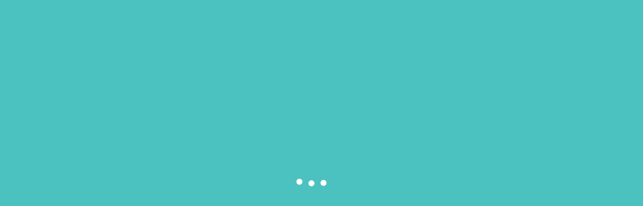

--- FILE ---
content_type: text/html; charset=UTF-8
request_url: https://sgtbkhalsajbp.org/arts-department-i-year-syllabus/
body_size: 16782
content:
<!DOCTYPE html><html lang="en-US"><head><script data-no-optimize="1">var litespeed_docref=sessionStorage.getItem("litespeed_docref");litespeed_docref&&(Object.defineProperty(document,"referrer",{get:function(){return litespeed_docref}}),sessionStorage.removeItem("litespeed_docref"));</script> <meta charset="UTF-8"><link data-optimized="2" rel="stylesheet" href="https://sgtbkhalsajbp.org/wp-content/litespeed/css/39931b9feb464ccf83895c1a8fa083da.css?ver=f56cc" /><meta name="viewport" content="width=device-width, initial-scale=1"><link rel="profile" href="http://gmpg.org/xfn/11"><link rel="pingback" href="https://sgtbkhalsajbp.org/xmlrpc.php"><title>Arts Department I Year Syllabus &#8211; Sri Guru Tegh Bahadur Khalsa College, Jabalpur</title><meta name='robots' content='max-image-preview:large' /><link rel="alternate" type="application/rss+xml" title="Sri Guru Tegh Bahadur Khalsa College, Jabalpur &raquo; Feed" href="https://sgtbkhalsajbp.org/feed/" /><link rel="alternate" type="application/rss+xml" title="Sri Guru Tegh Bahadur Khalsa College, Jabalpur &raquo; Comments Feed" href="https://sgtbkhalsajbp.org/comments/feed/" /><link rel="alternate" title="oEmbed (JSON)" type="application/json+oembed" href="https://sgtbkhalsajbp.org/wp-json/oembed/1.0/embed?url=https%3A%2F%2Fsgtbkhalsajbp.org%2Farts-department-i-year-syllabus%2F" /><link rel="alternate" title="oEmbed (XML)" type="text/xml+oembed" href="https://sgtbkhalsajbp.org/wp-json/oembed/1.0/embed?url=https%3A%2F%2Fsgtbkhalsajbp.org%2Farts-department-i-year-syllabus%2F&#038;format=xml" /><style id='wp-img-auto-sizes-contain-inline-css' type='text/css'>img:is([sizes=auto i],[sizes^="auto," i]){contain-intrinsic-size:3000px 1500px}
/*# sourceURL=wp-img-auto-sizes-contain-inline-css */</style><style id='wp-block-table-inline-css' type='text/css'>.wp-block-table{overflow-x:auto}.wp-block-table table{border-collapse:collapse;width:100%}.wp-block-table thead{border-bottom:3px solid}.wp-block-table tfoot{border-top:3px solid}.wp-block-table td,.wp-block-table th{border:1px solid;padding:.5em}.wp-block-table .has-fixed-layout{table-layout:fixed;width:100%}.wp-block-table .has-fixed-layout td,.wp-block-table .has-fixed-layout th{word-break:break-word}.wp-block-table.aligncenter,.wp-block-table.alignleft,.wp-block-table.alignright{display:table;width:auto}.wp-block-table.aligncenter td,.wp-block-table.aligncenter th,.wp-block-table.alignleft td,.wp-block-table.alignleft th,.wp-block-table.alignright td,.wp-block-table.alignright th{word-break:break-word}.wp-block-table .has-subtle-light-gray-background-color{background-color:#f3f4f5}.wp-block-table .has-subtle-pale-green-background-color{background-color:#e9fbe5}.wp-block-table .has-subtle-pale-blue-background-color{background-color:#e7f5fe}.wp-block-table .has-subtle-pale-pink-background-color{background-color:#fcf0ef}.wp-block-table.is-style-stripes{background-color:initial;border-collapse:inherit;border-spacing:0}.wp-block-table.is-style-stripes tbody tr:nth-child(odd){background-color:#f0f0f0}.wp-block-table.is-style-stripes.has-subtle-light-gray-background-color tbody tr:nth-child(odd){background-color:#f3f4f5}.wp-block-table.is-style-stripes.has-subtle-pale-green-background-color tbody tr:nth-child(odd){background-color:#e9fbe5}.wp-block-table.is-style-stripes.has-subtle-pale-blue-background-color tbody tr:nth-child(odd){background-color:#e7f5fe}.wp-block-table.is-style-stripes.has-subtle-pale-pink-background-color tbody tr:nth-child(odd){background-color:#fcf0ef}.wp-block-table.is-style-stripes td,.wp-block-table.is-style-stripes th{border-color:#0000}.wp-block-table.is-style-stripes{border-bottom:1px solid #f0f0f0}.wp-block-table .has-border-color td,.wp-block-table .has-border-color th,.wp-block-table .has-border-color tr,.wp-block-table .has-border-color>*{border-color:inherit}.wp-block-table table[style*=border-top-color] tr:first-child,.wp-block-table table[style*=border-top-color] tr:first-child td,.wp-block-table table[style*=border-top-color] tr:first-child th,.wp-block-table table[style*=border-top-color]>*,.wp-block-table table[style*=border-top-color]>* td,.wp-block-table table[style*=border-top-color]>* th{border-top-color:inherit}.wp-block-table table[style*=border-top-color] tr:not(:first-child){border-top-color:initial}.wp-block-table table[style*=border-right-color] td:last-child,.wp-block-table table[style*=border-right-color] th,.wp-block-table table[style*=border-right-color] tr,.wp-block-table table[style*=border-right-color]>*{border-right-color:inherit}.wp-block-table table[style*=border-bottom-color] tr:last-child,.wp-block-table table[style*=border-bottom-color] tr:last-child td,.wp-block-table table[style*=border-bottom-color] tr:last-child th,.wp-block-table table[style*=border-bottom-color]>*,.wp-block-table table[style*=border-bottom-color]>* td,.wp-block-table table[style*=border-bottom-color]>* th{border-bottom-color:inherit}.wp-block-table table[style*=border-bottom-color] tr:not(:last-child){border-bottom-color:initial}.wp-block-table table[style*=border-left-color] td:first-child,.wp-block-table table[style*=border-left-color] th,.wp-block-table table[style*=border-left-color] tr,.wp-block-table table[style*=border-left-color]>*{border-left-color:inherit}.wp-block-table table[style*=border-style] td,.wp-block-table table[style*=border-style] th,.wp-block-table table[style*=border-style] tr,.wp-block-table table[style*=border-style]>*{border-style:inherit}.wp-block-table table[style*=border-width] td,.wp-block-table table[style*=border-width] th,.wp-block-table table[style*=border-width] tr,.wp-block-table table[style*=border-width]>*{border-style:inherit;border-width:inherit}
/*# sourceURL=https://sgtbkhalsajbp.org/wp-includes/blocks/table/style.min.css */</style><style id='global-styles-inline-css' type='text/css'>:root{--wp--preset--aspect-ratio--square: 1;--wp--preset--aspect-ratio--4-3: 4/3;--wp--preset--aspect-ratio--3-4: 3/4;--wp--preset--aspect-ratio--3-2: 3/2;--wp--preset--aspect-ratio--2-3: 2/3;--wp--preset--aspect-ratio--16-9: 16/9;--wp--preset--aspect-ratio--9-16: 9/16;--wp--preset--color--black: #000000;--wp--preset--color--cyan-bluish-gray: #abb8c3;--wp--preset--color--white: #ffffff;--wp--preset--color--pale-pink: #f78da7;--wp--preset--color--vivid-red: #cf2e2e;--wp--preset--color--luminous-vivid-orange: #ff6900;--wp--preset--color--luminous-vivid-amber: #fcb900;--wp--preset--color--light-green-cyan: #7bdcb5;--wp--preset--color--vivid-green-cyan: #00d084;--wp--preset--color--pale-cyan-blue: #8ed1fc;--wp--preset--color--vivid-cyan-blue: #0693e3;--wp--preset--color--vivid-purple: #9b51e0;--wp--preset--gradient--vivid-cyan-blue-to-vivid-purple: linear-gradient(135deg,rgb(6,147,227) 0%,rgb(155,81,224) 100%);--wp--preset--gradient--light-green-cyan-to-vivid-green-cyan: linear-gradient(135deg,rgb(122,220,180) 0%,rgb(0,208,130) 100%);--wp--preset--gradient--luminous-vivid-amber-to-luminous-vivid-orange: linear-gradient(135deg,rgb(252,185,0) 0%,rgb(255,105,0) 100%);--wp--preset--gradient--luminous-vivid-orange-to-vivid-red: linear-gradient(135deg,rgb(255,105,0) 0%,rgb(207,46,46) 100%);--wp--preset--gradient--very-light-gray-to-cyan-bluish-gray: linear-gradient(135deg,rgb(238,238,238) 0%,rgb(169,184,195) 100%);--wp--preset--gradient--cool-to-warm-spectrum: linear-gradient(135deg,rgb(74,234,220) 0%,rgb(151,120,209) 20%,rgb(207,42,186) 40%,rgb(238,44,130) 60%,rgb(251,105,98) 80%,rgb(254,248,76) 100%);--wp--preset--gradient--blush-light-purple: linear-gradient(135deg,rgb(255,206,236) 0%,rgb(152,150,240) 100%);--wp--preset--gradient--blush-bordeaux: linear-gradient(135deg,rgb(254,205,165) 0%,rgb(254,45,45) 50%,rgb(107,0,62) 100%);--wp--preset--gradient--luminous-dusk: linear-gradient(135deg,rgb(255,203,112) 0%,rgb(199,81,192) 50%,rgb(65,88,208) 100%);--wp--preset--gradient--pale-ocean: linear-gradient(135deg,rgb(255,245,203) 0%,rgb(182,227,212) 50%,rgb(51,167,181) 100%);--wp--preset--gradient--electric-grass: linear-gradient(135deg,rgb(202,248,128) 0%,rgb(113,206,126) 100%);--wp--preset--gradient--midnight: linear-gradient(135deg,rgb(2,3,129) 0%,rgb(40,116,252) 100%);--wp--preset--font-size--small: 13px;--wp--preset--font-size--medium: 20px;--wp--preset--font-size--large: 36px;--wp--preset--font-size--x-large: 42px;--wp--preset--spacing--20: 0.44rem;--wp--preset--spacing--30: 0.67rem;--wp--preset--spacing--40: 1rem;--wp--preset--spacing--50: 1.5rem;--wp--preset--spacing--60: 2.25rem;--wp--preset--spacing--70: 3.38rem;--wp--preset--spacing--80: 5.06rem;--wp--preset--shadow--natural: 6px 6px 9px rgba(0, 0, 0, 0.2);--wp--preset--shadow--deep: 12px 12px 50px rgba(0, 0, 0, 0.4);--wp--preset--shadow--sharp: 6px 6px 0px rgba(0, 0, 0, 0.2);--wp--preset--shadow--outlined: 6px 6px 0px -3px rgb(255, 255, 255), 6px 6px rgb(0, 0, 0);--wp--preset--shadow--crisp: 6px 6px 0px rgb(0, 0, 0);}:where(.is-layout-flex){gap: 0.5em;}:where(.is-layout-grid){gap: 0.5em;}body .is-layout-flex{display: flex;}.is-layout-flex{flex-wrap: wrap;align-items: center;}.is-layout-flex > :is(*, div){margin: 0;}body .is-layout-grid{display: grid;}.is-layout-grid > :is(*, div){margin: 0;}:where(.wp-block-columns.is-layout-flex){gap: 2em;}:where(.wp-block-columns.is-layout-grid){gap: 2em;}:where(.wp-block-post-template.is-layout-flex){gap: 1.25em;}:where(.wp-block-post-template.is-layout-grid){gap: 1.25em;}.has-black-color{color: var(--wp--preset--color--black) !important;}.has-cyan-bluish-gray-color{color: var(--wp--preset--color--cyan-bluish-gray) !important;}.has-white-color{color: var(--wp--preset--color--white) !important;}.has-pale-pink-color{color: var(--wp--preset--color--pale-pink) !important;}.has-vivid-red-color{color: var(--wp--preset--color--vivid-red) !important;}.has-luminous-vivid-orange-color{color: var(--wp--preset--color--luminous-vivid-orange) !important;}.has-luminous-vivid-amber-color{color: var(--wp--preset--color--luminous-vivid-amber) !important;}.has-light-green-cyan-color{color: var(--wp--preset--color--light-green-cyan) !important;}.has-vivid-green-cyan-color{color: var(--wp--preset--color--vivid-green-cyan) !important;}.has-pale-cyan-blue-color{color: var(--wp--preset--color--pale-cyan-blue) !important;}.has-vivid-cyan-blue-color{color: var(--wp--preset--color--vivid-cyan-blue) !important;}.has-vivid-purple-color{color: var(--wp--preset--color--vivid-purple) !important;}.has-black-background-color{background-color: var(--wp--preset--color--black) !important;}.has-cyan-bluish-gray-background-color{background-color: var(--wp--preset--color--cyan-bluish-gray) !important;}.has-white-background-color{background-color: var(--wp--preset--color--white) !important;}.has-pale-pink-background-color{background-color: var(--wp--preset--color--pale-pink) !important;}.has-vivid-red-background-color{background-color: var(--wp--preset--color--vivid-red) !important;}.has-luminous-vivid-orange-background-color{background-color: var(--wp--preset--color--luminous-vivid-orange) !important;}.has-luminous-vivid-amber-background-color{background-color: var(--wp--preset--color--luminous-vivid-amber) !important;}.has-light-green-cyan-background-color{background-color: var(--wp--preset--color--light-green-cyan) !important;}.has-vivid-green-cyan-background-color{background-color: var(--wp--preset--color--vivid-green-cyan) !important;}.has-pale-cyan-blue-background-color{background-color: var(--wp--preset--color--pale-cyan-blue) !important;}.has-vivid-cyan-blue-background-color{background-color: var(--wp--preset--color--vivid-cyan-blue) !important;}.has-vivid-purple-background-color{background-color: var(--wp--preset--color--vivid-purple) !important;}.has-black-border-color{border-color: var(--wp--preset--color--black) !important;}.has-cyan-bluish-gray-border-color{border-color: var(--wp--preset--color--cyan-bluish-gray) !important;}.has-white-border-color{border-color: var(--wp--preset--color--white) !important;}.has-pale-pink-border-color{border-color: var(--wp--preset--color--pale-pink) !important;}.has-vivid-red-border-color{border-color: var(--wp--preset--color--vivid-red) !important;}.has-luminous-vivid-orange-border-color{border-color: var(--wp--preset--color--luminous-vivid-orange) !important;}.has-luminous-vivid-amber-border-color{border-color: var(--wp--preset--color--luminous-vivid-amber) !important;}.has-light-green-cyan-border-color{border-color: var(--wp--preset--color--light-green-cyan) !important;}.has-vivid-green-cyan-border-color{border-color: var(--wp--preset--color--vivid-green-cyan) !important;}.has-pale-cyan-blue-border-color{border-color: var(--wp--preset--color--pale-cyan-blue) !important;}.has-vivid-cyan-blue-border-color{border-color: var(--wp--preset--color--vivid-cyan-blue) !important;}.has-vivid-purple-border-color{border-color: var(--wp--preset--color--vivid-purple) !important;}.has-vivid-cyan-blue-to-vivid-purple-gradient-background{background: var(--wp--preset--gradient--vivid-cyan-blue-to-vivid-purple) !important;}.has-light-green-cyan-to-vivid-green-cyan-gradient-background{background: var(--wp--preset--gradient--light-green-cyan-to-vivid-green-cyan) !important;}.has-luminous-vivid-amber-to-luminous-vivid-orange-gradient-background{background: var(--wp--preset--gradient--luminous-vivid-amber-to-luminous-vivid-orange) !important;}.has-luminous-vivid-orange-to-vivid-red-gradient-background{background: var(--wp--preset--gradient--luminous-vivid-orange-to-vivid-red) !important;}.has-very-light-gray-to-cyan-bluish-gray-gradient-background{background: var(--wp--preset--gradient--very-light-gray-to-cyan-bluish-gray) !important;}.has-cool-to-warm-spectrum-gradient-background{background: var(--wp--preset--gradient--cool-to-warm-spectrum) !important;}.has-blush-light-purple-gradient-background{background: var(--wp--preset--gradient--blush-light-purple) !important;}.has-blush-bordeaux-gradient-background{background: var(--wp--preset--gradient--blush-bordeaux) !important;}.has-luminous-dusk-gradient-background{background: var(--wp--preset--gradient--luminous-dusk) !important;}.has-pale-ocean-gradient-background{background: var(--wp--preset--gradient--pale-ocean) !important;}.has-electric-grass-gradient-background{background: var(--wp--preset--gradient--electric-grass) !important;}.has-midnight-gradient-background{background: var(--wp--preset--gradient--midnight) !important;}.has-small-font-size{font-size: var(--wp--preset--font-size--small) !important;}.has-medium-font-size{font-size: var(--wp--preset--font-size--medium) !important;}.has-large-font-size{font-size: var(--wp--preset--font-size--large) !important;}.has-x-large-font-size{font-size: var(--wp--preset--font-size--x-large) !important;}
/*# sourceURL=global-styles-inline-css */</style><style id='classic-theme-styles-inline-css' type='text/css'>/*! This file is auto-generated */
.wp-block-button__link{color:#fff;background-color:#32373c;border-radius:9999px;box-shadow:none;text-decoration:none;padding:calc(.667em + 2px) calc(1.333em + 2px);font-size:1.125em}.wp-block-file__button{background:#32373c;color:#fff;text-decoration:none}
/*# sourceURL=/wp-includes/css/classic-themes.min.css */</style><style id='contact-form-7-inline-css' type='text/css'>.wpcf7 .wpcf7-recaptcha iframe {margin-bottom: 0;}.wpcf7 .wpcf7-recaptcha[data-align="center"] > div {margin: 0 auto;}.wpcf7 .wpcf7-recaptcha[data-align="right"] > div {margin: 0 0 0 auto;}
/*# sourceURL=contact-form-7-inline-css */</style><style id='pk-front-inline-css' type='text/css'>.pk-single-cont{padding-top: 10px;padding-bottom: 10px;background-color: #ffffff;}.pk-pagination{ background-color: #ffffff; }
/*# sourceURL=pk-front-inline-css */</style><style id='seosight-theme-style-inline-css' type='text/css'>header .navigation-menu li a{color:#f7f2ff;} html:root {--header-font-color: #f7f2ff;} logo, .logo{color:#eeee22;} body, .body{color:#7b7b7b;} h1, .h1{color:#2f2c2c;} h2, .h2{color:#2f2c2c;} h3, .h3{color:#2f2c2c;} h4, .h4{color:#2f2c2c;} h5, .h5{color:#2f2c2c;} h6, .h6{color:#2f2c2c;} 
/*# sourceURL=seosight-theme-style-inline-css */</style><style id='seosight-theme-blocks-inline-css' type='text/css'>#hellopreloader {display: block;position: fixed;z-index: 99999;top: 0;left: 0;width: 100%;height: 100%;min-width: 100%;background: url(https://sgtbkhalsajbp.org/wp-content/themes/seosight_ok/svg/preloader.svg) center center no-repeat;  background-color: #4cc2c0;  background-size:100px;  opacity: 1;}.elementor-section:not(.elementor-inner-section) , .kc_row:not(.kc_row_inner) , .medium-padding120 {padding: 80px 0 80px;}#site-header, #site-header .navigation-megamenu, #site-header li:not(.mega-menu-col)>.navigation-dropdown, #site-header .navigation-body{background-color:#070056;} #stunning-header{background-color:#3e4d50;}
/*# sourceURL=seosight-theme-blocks-inline-css */</style><script type="litespeed/javascript" data-src="https://sgtbkhalsajbp.org/wp-includes/js/jquery/jquery.min.js" id="jquery-core-js"></script> <script id="hashbar-frontend-js-extra" type="litespeed/javascript">var hashbar_localize={"dont_show_bar_after_close":"","notification_display_time":"400","bar_keep_closed":""}</script> <script id="crumina-reaction-scripts-js-extra" type="litespeed/javascript">var crumina_reaction={"ajax":"https://sgtbkhalsajbp.org/wp-admin/admin-ajax.php"}</script> <script id="wps-js-extra" type="litespeed/javascript">var wpspagevisit={"ajaxurl":"https://sgtbkhalsajbp.org/wp-admin/admin-ajax.php","ajax_nonce":"af87b2ffd5"}</script> <link rel="https://api.w.org/" href="https://sgtbkhalsajbp.org/wp-json/" /><link rel="alternate" title="JSON" type="application/json" href="https://sgtbkhalsajbp.org/wp-json/wp/v2/pages/4116" /><link rel="EditURI" type="application/rsd+xml" title="RSD" href="https://sgtbkhalsajbp.org/xmlrpc.php?rsd" /><meta name="generator" content="WordPress 6.9" /><link rel="canonical" href="https://sgtbkhalsajbp.org/arts-department-i-year-syllabus/" /><link rel='shortlink' href='https://sgtbkhalsajbp.org/?p=4116' /> <script type="litespeed/javascript">var kc_script_data={ajax_url:"https://sgtbkhalsajbp.org/wp-admin/admin-ajax.php"}</script><style id="mystickymenu" type="text/css">#mysticky-nav { width:100%; position: static; }#mysticky-nav.wrapfixed { position:fixed; left: 0px; margin-top:0px;  z-index: 99990; -webkit-transition: 0.3s; -moz-transition: 0.3s; -o-transition: 0.3s; transition: 0.3s; -ms-filter:"progid:DXImageTransform.Microsoft.Alpha(Opacity=90)"; filter: alpha(opacity=90); opacity:0.9; background-color: #f7f5e7;}#mysticky-nav.wrapfixed .myfixed{ background-color: #f7f5e7; position: relative;top: auto;left: auto;right: auto;}#mysticky-nav .myfixed { margin:0 auto; float:none; border:0px; background:none; max-width:100%; }</style><style type="text/css"></style> <script id='pixel-script-poptin' type="litespeed/javascript" data-src='https://cdn.popt.in/pixel.js?id=41d4a83026113'='true'></script> <meta name="generator" content="Elementor 3.15.1; features: e_dom_optimization, e_optimized_assets_loading, additional_custom_breakpoints; settings: css_print_method-external, google_font-enabled, font_display-auto"><style type="text/css" id="custom-background-css">body { background-color: #fff; }
		body .content-wrapper { background-color: #fff; }</style><link rel="icon" href="https://sgtbkhalsajbp.org/wp-content/uploads/2023/02/cropped-SGTB-Khalsa-32x32.jpeg" sizes="32x32" /><link rel="icon" href="https://sgtbkhalsajbp.org/wp-content/uploads/2023/02/cropped-SGTB-Khalsa-192x192.jpeg" sizes="192x192" /><link rel="apple-touch-icon" href="https://sgtbkhalsajbp.org/wp-content/uploads/2023/02/cropped-SGTB-Khalsa-180x180.jpeg" /><meta name="msapplication-TileImage" content="https://sgtbkhalsajbp.org/wp-content/uploads/2023/02/cropped-SGTB-Khalsa-270x270.jpeg" /> <script type="text/javascript"></script><style type="text/css" id="kc-css-general">.kc-off-notice{display: inline-block !important;}.kc-container{max-width:1170px;}</style><style type="text/css" id="kc-css-render"></style></head><body class="wp-singular page-template-default page page-id-4116 wp-theme-seosight_ok kc-css-system group-blog footer-widgets singular crumina-grid elementor-default elementor-kit-1929"><div id="hellopreloader" ></div>
<a class="skip-link screen-reader-text" href="#primary">Skip to content</a><header class="header navigation navigation-justified header-top-bar sticky-top header-sticky-desktop" id="site-header"><div class="top-bar top-bar-dark"><div class="container"><div class="top-bar-content-wrapper"><div class="top-bar-contact"><div class="contact-item">
<a href="mailto:sgtbkhalsacollegeoffice@gmail.com">sgtbkhalsacollegeoffice@gmail.com</a></div><div class="contact-item">
0761-24 27251</div></div><div class="follow_us">
<span>Follow us:</span><div class="socials">
<a href="https://www.facebook.com/SGTBKCOLLEGE" target="_blank" class="social__item" rel="nofollow">
<img data-lazyloaded="1" src="[data-uri]" data-src="https://sgtbkhalsajbp.org/wp-content/themes/seosight_ok/svg/socials/facebook.svg" alt="Facebook">
</a>
<a href="https://www.instagram.com/sgtbkhalsajbp/" target="_blank" class="social__item" rel="nofollow">
<img data-lazyloaded="1" src="[data-uri]" data-src="https://sgtbkhalsajbp.org/wp-content/themes/seosight_ok/svg/socials/instagram.svg" alt="Instagram">
</a>
<a href="https://www.youtube.com/@sriguruteghbahadurkhalsaco3325/featured" target="_blank" class="social__item" rel="nofollow">
<img data-lazyloaded="1" src="[data-uri]" data-src="https://sgtbkhalsajbp.org/wp-content/themes/seosight_ok/svg/socials/youtube.svg" alt="Youtube">
</a></div></div>
<i class="top-bar-close">
<span></span>
<span></span>
</i></div></div></div><div class="container"><div class="navigation-header"><div class="navigation-logo"><div class="logo">
<a href="https://sgtbkhalsajbp.org" class="full-block-link" rel="home"></a><img data-lazyloaded="1" src="[data-uri]" data-src="https://sgtbkhalsajbp.org/wp-content/uploads/2023/03/SGTB-YELLO-BG-LOGO-7.jpg" alt="Sri Guru Tegh Bahadur Khalsa College, Jabalpur" width="250" height="70" style="" /></div></div><div id="top-bar-js" class="top-bar-link"><svg viewBox="0 0 330 330">
<path d="M165 0C74.019 0 0 74.02 0 165.001 0 255.982 74.019 330 165 330s165-74.018 165-164.999S255.981 0 165 0zm0 300c-74.44 0-135-60.56-135-134.999S90.56 30 165 30s135 60.562 135 135.001C300 239.44 239.439 300 165 300z"/>
<path d="M164.998 70c-11.026 0-19.996 8.976-19.996 20.009 0 11.023 8.97 19.991 19.996 19.991 11.026 0 19.996-8.968 19.996-19.991 0-11.033-8.97-20.009-19.996-20.009zM165 140c-8.284 0-15 6.716-15 15v90c0 8.284 6.716 15 15 15 8.284 0 15-6.716 15-15v-90c0-8.284-6.716-15-15-15z"/>
</svg></div><div class="navigation-button-toggler">
<i class="hamburger-icon"></i></div></div><div class="navigation-body"><div class="navigation-body-header"><div class="navigation-logo"><div class="logo">
<a href="https://sgtbkhalsajbp.org" class="full-block-link" rel="home"></a><img data-lazyloaded="1" src="[data-uri]" data-src="https://sgtbkhalsajbp.org/wp-content/uploads/2023/03/SGTB-YELLO-BG-LOGO-7.jpg" alt="Sri Guru Tegh Bahadur Khalsa College, Jabalpur" width="250" height="70" style="" /></div></div>
<span class="navigation-body-close-button">&#10005;</span></div><div class="navigation-body-section navigation-additional-menu"><ul id="primary-menu" class="navigation-menu"><li id="menu-item-3264" class="menu-item menu-item-type-post_type menu-item-object-page menu-item-home menu-item-3264 navigation-item"><a href="https://sgtbkhalsajbp.org/" class="navigation-link" >HOME</a></li><li id="menu-item-3265" class="menu-item menu-item-type-custom menu-item-object-custom menu-item-has-children menu-item-3265 navigation-item"><a href="#" class="navigation-link" >ABOUT US</a><ul class="navigation-dropdown"><li id="menu-item-3359" class="menu-item menu-item-type-custom menu-item-object-custom menu-item-3359 navigation-dropdown-item"><a href="https://sgtbkhalsajbp.org/about-college/" class="navigation-link" >ABOUT COLLEGE<i class="seoicon-right-arrow" ></i></a></li><li id="menu-item-3361" class="menu-item menu-item-type-custom menu-item-object-custom menu-item-3361 navigation-dropdown-item"><a href="https://sgtbkhalsajbp.org/college-infrastructure/" class="navigation-link" >COLLEGE INFRASTRUCTURE<i class="seoicon-right-arrow" ></i></a></li><li id="menu-item-3362" class="menu-item menu-item-type-custom menu-item-object-custom menu-item-3362 navigation-dropdown-item"><a href="https://sgtbkhalsajbp.org/college-library/" class="navigation-link" >COLLEGE LIBRARY<i class="seoicon-right-arrow" ></i></a></li><li id="menu-item-3363" class="menu-item menu-item-type-custom menu-item-object-custom menu-item-3363 navigation-dropdown-item"><a href="http://sgtbkhalsajbp.org/principal-message/" class="navigation-link" >PRINCIPAL DESK<i class="seoicon-right-arrow" ></i></a></li><li id="menu-item-3364" class="menu-item menu-item-type-custom menu-item-object-custom menu-item-3364 navigation-dropdown-item"><a href="#" class="navigation-link" >PILLARS OF STRENGTH<i class="seoicon-right-arrow" ></i></a></li><li id="menu-item-3365" class="menu-item menu-item-type-custom menu-item-object-custom menu-item-3365 navigation-dropdown-item"><a href="#" class="navigation-link" >ADMINISTRATION<i class="seoicon-right-arrow" ></i></a></li><li id="menu-item-3399" class="menu-item menu-item-type-custom menu-item-object-custom menu-item-3399 navigation-dropdown-item"><a href="https://sgtbkhalsajbp.org/wp-content/uploads/2025/06/Sri-Guru-Tegh-Bahadur-Khalsa-College-Prospectus-25-26.pdf" class="navigation-link" >COLLEGE PROSPECTUS<i class="seoicon-right-arrow" ></i></a></li><li id="menu-item-3366" class="menu-item menu-item-type-custom menu-item-object-custom menu-item-3366 navigation-dropdown-item"><a href="#" class="navigation-link" >IQAC<i class="seoicon-right-arrow" ></i></a></li><li id="menu-item-3367" class="menu-item menu-item-type-custom menu-item-object-custom menu-item-3367 navigation-dropdown-item"><a href="#" class="navigation-link" >PHOTO GALLERY<i class="seoicon-right-arrow" ></i></a></li><li id="menu-item-3368" class="menu-item menu-item-type-custom menu-item-object-custom menu-item-3368 navigation-dropdown-item"><a href="https://sgtbkhalsajbp.org/awards-and-achievements/" class="navigation-link" >AWARDS &#038; ACHIVEMENTS<i class="seoicon-right-arrow" ></i></a></li></ul></li><li id="menu-item-3266" class="menu-item menu-item-type-custom menu-item-object-custom menu-item-has-children menu-item-3266 navigation-item"><a href="#" class="navigation-link" >DEPARTMENTS</a><ul class="navigation-dropdown"><li id="menu-item-3360" class="menu-item menu-item-type-custom menu-item-object-custom menu-item-3360 navigation-dropdown-item"><a href="https://sgtbkhalsajbp.org/department-of-education/" class="navigation-link" >DEPARTMENT OF EDUCATION<i class="seoicon-right-arrow" ></i></a></li><li id="menu-item-3466" class="menu-item menu-item-type-custom menu-item-object-custom menu-item-has-children menu-item-3466 navigation-dropdown-item"><a href="#" class="navigation-link" >DEPARTMENT OF SCIENCE<i class="seoicon-right-arrow" ></i></a><ul class="navigation-dropdown"><li id="menu-item-4177" class="menu-item menu-item-type-custom menu-item-object-custom menu-item-4177 navigation-dropdown-item"><a href="https://sgtbkhalsajbp.org/department-of-bio-science/" class="navigation-link" >Bio-Science Department<i class="seoicon-right-arrow" ></i></a></li><li id="menu-item-4178" class="menu-item menu-item-type-custom menu-item-object-custom menu-item-4178 navigation-dropdown-item"><a href="#" class="navigation-link" >Mathematics Department<i class="seoicon-right-arrow" ></i></a></li></ul></li><li id="menu-item-3398" class="menu-item menu-item-type-custom menu-item-object-custom menu-item-3398 navigation-dropdown-item"><a href="https://sgtbkhalsajbp.org/computer-application/" class="navigation-link" >DEPARTMENT OF COMPUTER APPLICATION<i class="seoicon-right-arrow" ></i></a></li><li id="menu-item-3467" class="menu-item menu-item-type-custom menu-item-object-custom menu-item-3467 navigation-dropdown-item"><a href="https://sgtbkhalsajbp.org/department-of-commerce/" class="navigation-link" >DEPARTMENT OF COMMERCE<i class="seoicon-right-arrow" ></i></a></li><li id="menu-item-3468" class="menu-item menu-item-type-custom menu-item-object-custom menu-item-3468 navigation-dropdown-item"><a href="https://sgtbkhalsajbp.org/?page_id=5210" class="navigation-link" >DEPARTMENT OF LAW<i class="seoicon-right-arrow" ></i></a></li><li id="menu-item-3469" class="menu-item menu-item-type-custom menu-item-object-custom menu-item-3469 navigation-dropdown-item"><a href="#" class="navigation-link" >DEPARTMENTS OF ARTS<i class="seoicon-right-arrow" ></i></a></li><li id="menu-item-3470" class="menu-item menu-item-type-custom menu-item-object-custom menu-item-has-children menu-item-3470 navigation-dropdown-item"><a href="#" class="navigation-link" >DEPARTMENT OF MANAGEMENT<i class="seoicon-right-arrow" ></i></a><ul class="navigation-dropdown"><li id="menu-item-5692" class="menu-item menu-item-type-custom menu-item-object-custom menu-item-5692 navigation-dropdown-item"><a href="#" class="navigation-link" >BACHELOR OF BUSINESS ADMINISTRATION (BBA)<i class="seoicon-right-arrow" ></i></a></li><li id="menu-item-5693" class="menu-item menu-item-type-custom menu-item-object-custom menu-item-5693 navigation-dropdown-item"><a href="https://sgtbkhalsajbp.org/master-of-business-administration/" class="navigation-link" >MASTER OF BUSINESS ADMINISTRATION (MBA)<i class="seoicon-right-arrow" ></i></a></li></ul></li></ul></li><li id="menu-item-3267" class="menu-item menu-item-type-custom menu-item-object-custom menu-item-has-children menu-item-3267 navigation-item"><a href="#" class="navigation-link" >ADMISSION</a><ul class="navigation-dropdown"><li id="menu-item-3473" class="menu-item menu-item-type-custom menu-item-object-custom menu-item-3473 navigation-dropdown-item"><a href="https://sgtbkhalsajbp.org/admission_enquiry_form/" class="navigation-link" >ONLINE ADMISSION<i class="seoicon-right-arrow" ></i></a></li><li id="menu-item-3474" class="menu-item menu-item-type-custom menu-item-object-custom menu-item-3474 navigation-dropdown-item"><a href="#" class="navigation-link" >COURSES AVAILABLE<i class="seoicon-right-arrow" ></i></a></li><li id="menu-item-3475" class="menu-item menu-item-type-custom menu-item-object-custom menu-item-3475 navigation-dropdown-item"><a href="#" class="navigation-link" >ADMISSION COUNSELLOR<i class="seoicon-right-arrow" ></i></a></li><li id="menu-item-3476" class="menu-item menu-item-type-custom menu-item-object-custom menu-item-3476 navigation-dropdown-item"><a href="#" class="navigation-link" >FEE STRUCTURE<i class="seoicon-right-arrow" ></i></a></li><li id="menu-item-3477" class="menu-item menu-item-type-custom menu-item-object-custom menu-item-3477 navigation-dropdown-item"><a href="https://sgtbkhalsajbp.org/wp-content/uploads/2025/06/Sri-Guru-Tegh-Bahadur-Khalsa-College-Prospectus-25-26.pdf" class="navigation-link" >COLLEGE PROSPECTUS<i class="seoicon-right-arrow" ></i></a></li></ul></li><li id="menu-item-3268" class="menu-item menu-item-type-custom menu-item-object-custom menu-item-has-children menu-item-3268 navigation-item"><a href="#" class="navigation-link" >CO-CURRICULAR</a><ul class="navigation-dropdown"><li id="menu-item-3478" class="menu-item menu-item-type-custom menu-item-object-custom menu-item-3478 navigation-dropdown-item"><a href="#" class="navigation-link" >NSS<i class="seoicon-right-arrow" ></i></a></li><li id="menu-item-3479" class="menu-item menu-item-type-custom menu-item-object-custom menu-item-3479 navigation-dropdown-item"><a href="#" class="navigation-link" >NCC<i class="seoicon-right-arrow" ></i></a></li><li id="menu-item-3480" class="menu-item menu-item-type-custom menu-item-object-custom menu-item-3480 navigation-dropdown-item"><a href="https://sgtbkhalsajbp.org/national-sports-day-chess-competition/" class="navigation-link" >SPORTS<i class="seoicon-right-arrow" ></i></a></li><li id="menu-item-3481" class="menu-item menu-item-type-custom menu-item-object-custom menu-item-3481 navigation-dropdown-item"><a href="#" class="navigation-link" >MUSIC<i class="seoicon-right-arrow" ></i></a></li><li id="menu-item-3482" class="menu-item menu-item-type-custom menu-item-object-custom menu-item-3482 navigation-dropdown-item"><a href="#" class="navigation-link" >SOCIAL ACTIVITIES<i class="seoicon-right-arrow" ></i></a></li><li id="menu-item-3484" class="menu-item menu-item-type-custom menu-item-object-custom menu-item-3484 navigation-dropdown-item"><a href="https://sgtbkhalsajbp.org/media-coverage/" class="navigation-link" >MEDIA COVERAGE<i class="seoicon-right-arrow" ></i></a></li></ul></li><li id="menu-item-3269" class="menu-item menu-item-type-custom menu-item-object-custom menu-item-has-children menu-item-3269 navigation-item"><a href="#" class="navigation-link" >STUDENT CORNER</a><ul class="navigation-dropdown"><li id="menu-item-3400" class="menu-item menu-item-type-custom menu-item-object-custom menu-item-3400 navigation-dropdown-item"><a href="https://sgtbkhalsajbp.org/?page_id=1849&amp;preview=true" class="navigation-link" >SYLLABUS<i class="seoicon-right-arrow" ></i></a></li><li id="menu-item-3840" class="menu-item menu-item-type-custom menu-item-object-custom menu-item-3840 navigation-dropdown-item"><a href="#" class="navigation-link" >TIME TABLE<i class="seoicon-right-arrow" ></i></a></li><li id="menu-item-3471" class="menu-item menu-item-type-custom menu-item-object-custom menu-item-3471 navigation-dropdown-item"><a href="#" class="navigation-link" >OLD QUESTION PAPER<i class="seoicon-right-arrow" ></i></a></li><li id="menu-item-3472" class="menu-item menu-item-type-custom menu-item-object-custom menu-item-3472 navigation-dropdown-item"><a href="#" class="navigation-link" >SCHOLARSHIP<i class="seoicon-right-arrow" ></i></a></li><li id="menu-item-6217" class="menu-item menu-item-type-custom menu-item-object-custom menu-item-6217 navigation-dropdown-item"><a href="https://sgtbkhalsajbp.org/grievance_form/" class="navigation-link" >GRIEVANCE &#038; FEEDBACK<i class="seoicon-right-arrow" ></i></a></li></ul></li></ul></div></div></div></header><div class="top-bar top-bar-dark"><div class="container"><div class="top-bar-content-wrapper"><div class="top-bar-contact"><div class="contact-item">
<a href="mailto:sgtbkhalsacollegeoffice@gmail.com">sgtbkhalsacollegeoffice@gmail.com</a></div><div class="contact-item">
0761-24 27251</div></div><div class="follow_us">
<span>Follow us:</span><div class="socials">
<a href="https://www.facebook.com/SGTBKCOLLEGE" target="_blank" class="social__item" rel="nofollow">
<img data-lazyloaded="1" src="[data-uri]" data-src="https://sgtbkhalsajbp.org/wp-content/themes/seosight_ok/svg/socials/facebook.svg" alt="Facebook">
</a>
<a href="https://www.instagram.com/sgtbkhalsajbp/" target="_blank" class="social__item" rel="nofollow">
<img data-lazyloaded="1" src="[data-uri]" data-src="https://sgtbkhalsajbp.org/wp-content/themes/seosight_ok/svg/socials/instagram.svg" alt="Instagram">
</a>
<a href="https://www.youtube.com/@sriguruteghbahadurkhalsaco3325/featured" target="_blank" class="social__item" rel="nofollow">
<img data-lazyloaded="1" src="[data-uri]" data-src="https://sgtbkhalsajbp.org/wp-content/themes/seosight_ok/svg/socials/youtube.svg" alt="Youtube">
</a></div></div>
<i class="top-bar-close">
<span></span>
<span></span>
</i></div></div></div><div class="content-wrapper"><div id="stunning-header" class="stunning-header stunning-header-bg-gray stunning-header-custom"><div class="stunning-header-content"><h1 class="stunning-header-title h1">Arts Department I Year Syllabus</h1><ul class="breadcrumbs" itemscope itemtype="http://schema.org/BreadcrumbList"><li class="breadcrumbs-item first-item" itemprop="itemListElement" itemscope
itemtype="http://schema.org/ListItem">
<a href="https://sgtbkhalsajbp.org/" itemprop="item"><span
itemprop="name">Homepage</span></a><meta itemprop="position" content="0"/></li><li class="breadcrumbs-item active" itemprop="itemListElement" itemscope
itemtype="http://schema.org/ListItem">
<span class="breadcrumbs-separator"><i class="seoicon-right-arrow"></i></span>                    <a href="https://sgtbkhalsajbp.org/arts-department-i-year-syllabus/" itemprop="item"><meta itemprop="position" content="1"/><span itemprop="name" content="Arts Department I Year Syllabus"></span></a>
<span class="breadcrumb-item-name">Arts Department I Year Syllabus</span></li></ul></div></div><div id="primary" class="container"><div class="row section-padding"><div class="col-lg-12 col-md-12 col-sm-12"><main id="main" class="site-main content-main-full" ><div id="page-4116"><div class="entry-content-no-builder"><figure class="wp-block-table is-style-stripes"><table class="has-black-color has-white-background-color has-text-color has-background has-fixed-layout"><thead><tr><th>S.No.</th><th>Subject Name</th><th class="has-text-align-left" data-align="left">Major</th><th>Minor</th></tr></thead><tbody><tr><td>1.</td><td>Computer Application</td><td class="has-text-align-left" data-align="left"><a rel="noreferrer noopener" href="https://highereducation.mp.gov.in/Uploaded%20Document/Computer%20Application%20(1T%20&amp;%202T).pdf" data-type="URL" data-id="https://highereducation.mp.gov.in/Uploaded%20Document/Computer%20Application%20(1T%20&amp;%202T).pdf" target="_blank">PDF</a></td><td><a href="https://highereducation.mp.gov.in/Uploaded%20Document/Computer%20Application%20(2T).pdf" data-type="URL" data-id="https://highereducation.mp.gov.in/Uploaded%20Document/Computer%20Application%20(2T).pdf" target="_blank" rel="noreferrer noopener">PDF</a></td></tr><tr><td>2.</td><td>Economics</td><td class="has-text-align-left" data-align="left"><a href="https://highereducation.mp.gov.in/Uploaded%20Document/Economics%20(1T%20&amp;%202T).pdf" data-type="URL" data-id="https://highereducation.mp.gov.in/Uploaded%20Document/Economics%20(1T%20&amp;%202T).pdf" target="_blank" rel="noreferrer noopener">PDF</a></td><td><a href="https://highereducation.mp.gov.in/Uploaded%20Document/Economics%20(2T).pdf" data-type="URL" data-id="https://highereducation.mp.gov.in/Uploaded%20Document/Economics%20(2T).pdf" target="_blank" rel="noreferrer noopener">PDF</a></td></tr><tr><td>3.</td><td>History</td><td class="has-text-align-left" data-align="left"><a href="https://highereducation.mp.gov.in/Uploaded%20Document/History%20(1T%20&amp;%202T).pdf" data-type="URL" data-id="https://highereducation.mp.gov.in/Uploaded%20Document/History%20(1T%20&amp;%202T).pdf" target="_blank" rel="noreferrer noopener">PDF</a></td><td><a href="https://highereducation.mp.gov.in/Uploaded%20Document/History%20(2T).pdf" data-type="URL" data-id="https://highereducation.mp.gov.in/Uploaded%20Document/History%20(2T).pdf" target="_blank" rel="noreferrer noopener">PDF</a></td></tr><tr><td>4.</td><td>Political Science</td><td class="has-text-align-left" data-align="left"><a href="https://highereducation.mp.gov.in/Uploaded%20Document/Political%20Science%20(1T%20&amp;%202T).pdf" data-type="URL" data-id="https://highereducation.mp.gov.in/Uploaded%20Document/Political%20Science%20(1T%20&amp;%202T).pdf" target="_blank" rel="noreferrer noopener">PDF</a></td><td><a href="https://highereducation.mp.gov.in/Uploaded%20Document/Political%20Science%20(2T).pdf" data-type="URL" data-id="https://highereducation.mp.gov.in/Uploaded%20Document/Political%20Science%20(2T).pdf" target="_blank" rel="noreferrer noopener">PDF</a></td></tr><tr><td>5.</td><td>Social Science</td><td class="has-text-align-left" data-align="left"><a href="https://highereducation.mp.gov.in/Uploaded%20Document/Sociology%20Major%20Final.pdf" data-type="URL" data-id="https://highereducation.mp.gov.in/Uploaded%20Document/Sociology%20Major%20Final.pdf" target="_blank" rel="noreferrer noopener">PDF</a></td><td><br><a rel="noreferrer noopener" href="https://highereducation.mp.gov.in/Uploaded%20Document/Socilogy%20(2T).pdf" data-type="URL" data-id="https://highereducation.mp.gov.in/Uploaded%20Document/Socilogy%20(2T).pdf" target="_blank">PDF</a><br></td></tr></tbody></table></figure></div></div></main></div></div></div><section id="subscribe-section" class="subscribe-section"><div class="subscribe container"><div class="row"><div class="col-lg-6 col-lg-offset-5 col-md-12 col-md-offset-0 col-sm-12 col-xs-12"></div><div class="images-block not-animated">
<img data-lazyloaded="1" src="[data-uri]" loading="lazy" data-src="https://sgtbkhalsajbp.org/wp-content/themes/seosight_ok/images/animated/subscr-gear.png" width="58" height="57" alt="gear" class="gear">
<img data-lazyloaded="1" src="[data-uri]" loading="lazy" data-src="https://sgtbkhalsajbp.org/wp-content/themes/seosight_ok/images/animated/subscr1.png" width="470" height="290" alt="mail" class="mail">
<img data-lazyloaded="1" src="[data-uri]" loading="lazy" data-src="https://sgtbkhalsajbp.org/wp-content/themes/seosight_ok/images/animated/subscr-mailopen.png" width="138" height="133" alt="mailopen" class="mail-2"></div></div></div></section></div><footer id="site-footer" class="footer "><div class="container"><div class="row info" itemscope itemtype="http://schema.org/Organization"><div class="col-lg-7 col-md-7 col-sm-12 col-xs-12"><div class="crumina-heading widget-heading"><h4 class="heading-title"
itemprop="name">SGTB Khalsa College, Jabalpur</h4><div class="heading-decoration"><span class="first"></span><span class="second"></span></div><div class="heading-text" itemprop="description"><header>Sri Guru Tegh Bahadur Khalsa College was founded in year 1979 to serve the growing education needs of students. It is a minority institution where students belonging to all caste, religion and creed are motivated to become good scholars.</p></header></div></div></div><div class="col-lg-offset-1 col-md-offset-1 col-lg-4 col-md-4 col-sm-12 col-xs-12"><div class="row"><aside id="custom_html-2" class="widget_text widget widget_custom_html col-lg-12 col-md-12 col-sm-12 col-xs-12"><div class="crumina-heading widget-heading"><h4 class="heading-title">Total Visitor</h4><div class="heading-decoration"><span class="first"></span><span class="second"></span></div></div><div class="textwidget custom-html-widget"><div id='mvcwid'style='text-align: center; color: #f2f2f2;'><div id="wpsvccount"><img data-lazyloaded="1" src="[data-uri]" width="15" height="20" data-src='https://sgtbkhalsajbp.org/wp-content/plugins/wps-visitor-counter/styles/image/web/0.gif' alt='0'><img data-lazyloaded="1" src="[data-uri]" width="15" height="20" data-src='https://sgtbkhalsajbp.org/wp-content/plugins/wps-visitor-counter/styles/image/web/1.gif' alt='1'><img data-lazyloaded="1" src="[data-uri]" width="15" height="20" data-src='https://sgtbkhalsajbp.org/wp-content/plugins/wps-visitor-counter/styles/image/web/5.gif' alt='5'><img data-lazyloaded="1" src="[data-uri]" width="15" height="20" data-src='https://sgtbkhalsajbp.org/wp-content/plugins/wps-visitor-counter/styles/image/web/1.gif' alt='1'><img data-lazyloaded="1" src="[data-uri]" width="15" height="20" data-src='https://sgtbkhalsajbp.org/wp-content/plugins/wps-visitor-counter/styles/image/web/5.gif' alt='5'><img data-lazyloaded="1" src="[data-uri]" width="15" height="20" data-src='https://sgtbkhalsajbp.org/wp-content/plugins/wps-visitor-counter/styles/image/web/0.gif' alt='0'></div><div id="wpsvctable"></div></div></div></aside></div></div></div><div class="row" itemscope itemtype="http://schema.org/Organization"><div class="contacts"><div class="col-lg-4 col-md-6 col-sm-12 col-xs-12"><div class="contacts-item"><div class="icon c-secondary" >
<svg enable-background="new 0 0 64 64" version="1.1" viewBox="0 0 64 64" xml:space="preserve" xmlns="http://www.w3.org/2000/svg" ><path d="  M45.1,44.2C42.9,42,39.6,40,37,42.6c-1.8,1.8-2.6,3.9-2.6,3.9s-4.3,2.3-11.7-5.2s-5.2-11.7-5.2-11.7s2.1-0.8,3.9-2.6  c2.6-2.6,0.6-5.9-1.7-8.1c-2.7-2.7-6.2-4.9-8.2-2.9c-3.7,3.7-4.4,8.4-4.4,8.4S9,35.5,18.7,45.3s20.9,11.6,20.9,11.6s4.7-0.7,8.4-4.4  C50,50.4,47.8,46.9,45.1,44.2z" fill="none" stroke="currentColor" stroke-linecap="round" stroke-linejoin="round" stroke-miterlimit="10" stroke-width="2"/><path d="  M18.4,12.2C22.2,9.5,26.9,8,32,8c13.3,0,24,10.8,24,24c0,4-1.3,9-4.4,12.2" fill="none" stroke="currentColor" stroke-linecap="round" stroke-linejoin="round" stroke-miterlimit="10" stroke-width="2"/><path d="  M27.3,55.6c-9.8-1.9-17.5-9.8-19.1-19.7" fill="none" stroke="currentColor" stroke-linecap="round" stroke-linejoin="round" stroke-miterlimit="10" stroke-width="2"/><path d="  M30,21c0,0,4.4,0,5.2,0c1.2,0,1.8,0.2,1.8,1.1s0,0.7,0,1.3c0,0.6,0,1.4-1.6,2.5c-2.3,1.6-5.6,3.8-5.6,5.1c0,1.6,0.7,2,1.8,2  s5.3,0,5.3,0" fill="none" stroke="currentColor" stroke-linecap="round" stroke-linejoin="round" stroke-miterlimit="10" stroke-width="2"/><path d="  M40,21c0,0,0,2.8,0,3.8S39.9,27,41.5,27c1.6,0,4.5,0,4.5,0v-6.1V33" fill="none" stroke="currentColor" stroke-linecap="round" stroke-linejoin="round" stroke-miterlimit="10" stroke-width="2"/></svg></div><div class="content">
<a href="tel:Contact" class="title" itemprop="telephone">Contact</a><p class="sub-title">0761-2427251, 4004369</p></div></div></div><div class="col-lg-4 col-md-6 col-sm-12 col-xs-12"><div class="contacts-item"><div class="icon c-secondary" >
<svg enable-background="new 0 0 64 64" version="1.1" viewBox="0 0 64 64" xml:space="preserve" xmlns="http://www.w3.org/2000/svg"><polyline fill="none" points="  54,17 32,36 10,17 " stroke="currentColor" stroke-linecap="round" stroke-linejoin="round" stroke-miterlimit="10" stroke-width="2"/><line fill="none" stroke="currentColor" stroke-linecap="round" stroke-linejoin="round" stroke-miterlimit="10" stroke-width="2" x1="10.9" x2="26" y1="48" y2="36"/><path d="  M32.7,49H13c-2.2,0-4-1.8-4-4V19c0-2.2,1.8-4,4-4h38c2.2,0,4,1.8,4,4v15.5" fill="none" stroke="currentColor" stroke-linecap="round" stroke-linejoin="round" stroke-miterlimit="10" stroke-width="2"/><circle cx="44.9" cy="43.1" fill="none" r="10.1" stroke="currentColor" stroke-linecap="round" stroke-linejoin="round" stroke-miterlimit="10" stroke-width="2"/><path d="  M44,41.4c0,0-1.3,3.4-0.9,5.1c0.4,1.7,2.6,2.1,3.7,1.1" fill="none" stroke="currentColor" stroke-linecap="round" stroke-linejoin="round" stroke-miterlimit="10" stroke-width="2"/><g><circle cx="45.4" cy="38.3" fill="#DCE9EE" r="0.9"/><path d="M45.4,37.3c-0.5,0-0.9,0.4-0.9,0.9c0,0.5,0.4,0.9,0.9,0.9s0.9-0.4,0.9-0.9C46.4,37.8,46,37.3,45.4,37.3   L45.4,37.3z" fill="currentColor"/></g></svg></div><div class="content">
<span class="title" itemprop="address">Mail</span><p class="sub-title">sgtbkhalsacollegeoffice@gmail.com</p></div></div></div><div class="col-lg-4 col-md-6 col-sm-12 col-xs-12"><div class="contacts-item"><div class="icon c-secondary" >
<svg enable-background="new 0 0 64 64" version="1.1" viewBox="0 0 64 64" xml:space="preserve" xmlns="http://www.w3.org/2000/svg">
<polygon fill="none"
points="  38.7,36.4 56,32 38.7,27.6 42,22 36.4,25.3 32,8 27.6,25.3 22,22 25.3,27.6 8,32 25.3,36.4 22,42 27.6,38.7 32,56 36.4,38.7 42,42   "
stroke="currentColor" stroke-linecap="round" stroke-linejoin="round" stroke-miterlimit="10"
stroke-width="2" />
<circle cx="32" cy="32" fill="none" r="4" stroke="currentColor" stroke-linecap="round" stroke-linejoin="round"
stroke-miterlimit="10" stroke-width="2"/>
<path d="  M26.1,53.2c-7.9-2.2-13.9-8.6-15.6-16.7" fill="none" stroke="currentColor" stroke-linecap="round"
stroke-linejoin="round" stroke-miterlimit="10" stroke-width="2"/>
<path d="  M53.5,36.9c-1.8,8.1-8.2,14.6-16.3,16.5" fill="none" stroke="currentColor" stroke-linecap="round"
stroke-linejoin="round" stroke-miterlimit="10" stroke-width="2"/>
<path d="  M36.9,10.5c8.2,1.9,14.7,8.3,16.6,16.6" fill="none" stroke="currentColor" stroke-linecap="round"
stroke-linejoin="round" stroke-miterlimit="10" stroke-width="2"/>
<path d="  M10.5,27.1c1.9-8.2,8.3-14.6,16.4-16.5" fill="none" stroke="currentColor" stroke-linecap="round"
stroke-linejoin="round" stroke-miterlimit="10" stroke-width="2"/>
</svg></div><div class="content">
<span class="title" itemprop="address">Nagpur Road</span><p class="sub-title">Mahanadda, Jabalpur (M.P.)</p></div></div></div></div></div></div><div class="sub-footer large"><div class="container"><div class="row"><div class="col-lg-12 col-md-12 col-sm-12 col-xs-12">
<span class="site-copyright-text">
All Right Reserved © Sri Guru Tegh Bahadur Khalsa College Mahanadda Jabalpur                            </span></div></div></div></div><div class="back-to-top " style="width:40px; height:40px; "  >
<svg>
<use xlink:href="#to-top"></use>
</svg></div></footer>
<svg class="hide">
<symbol id="arrow-left" viewBox="122.9 388.2 184.3 85">
<path d="M124.1,431.3c0.1,2,1,3.8,2.4,5.2c0,0,0.1,0.1,0.1,0.1l34.1,34.1c1.6,1.6,3.7,2.5,5.9,2.5s4.3-0.9,5.9-2.4
c1.6-1.6,2.4-3.7,2.4-5.9s-0.9-3.9-2.4-5.5l-19.9-19.5h11.1c1.5,0,2.7-1.5,2.7-3c0-1.5-1.2-3-2.7-3h-17.6c-1.1,0-2.1,0.6-2.5,1.6
c-0.4,1-0.2,2.1,0.6,2.9l24.4,24.4c0.6,0.6,0.9,1.3,0.9,2.1s-0.3,1.6-0.9,2.1c-0.6,0.6-1.3,0.9-2.1,0.9s-1.6-0.3-2.1-0.9
l-34.2-34.2c0,0,0,0,0,0c-0.6-0.6-0.8-1.4-0.9-1.9c0,0,0,0,0,0c0-0.2,0-0.4,0-0.6c0.1-0.6,0.3-1.1,0.7-1.6c0-0.1,0.1-0.1,0.2-0.2
l34.1-34.1c0.6-0.6,1.3-0.9,2.1-0.9s1.6,0.3,2.1,0.9c0.6,0.6,0.9,1.3,0.9,2.1s-0.3,1.6-0.9,2.1l-24.4,24.4c-0.8,0.8-1,2-0.6,3
c0.4,1,1.4,1.7,2.5,1.7h125.7c1.5,0,2.7-1,2.7-2.5c0-1.5-1.2-2.5-2.7-2.5H152.6l19.9-20.1c1.6-1.6,2.4-3.8,2.4-6s-0.9-4.4-2.4-6
c-1.6-1.6-3.7-2.5-5.9-2.5s-4.3,0.9-5.9,2.4l-34.1,34.1c-0.2,0.2-0.3,0.3-0.5,0.5c-1.1,1.2-1.8,2.8-2,4.4
C124.1,430.2,124.1,430.8,124.1,431.3C124.1,431.3,124.1,431.3,124.1,431.3z"></path>
<path d="M283.3,427.9h14.2c1.7,0,3,1.3,3,3c0,1.7-1.4,3-3,3H175.1c-1.5,0-2.7,1.5-2.7,3c0,1.5,1.2,3,2.7,3h122.4
c4.6,0,8.4-3.9,8.4-8.5c0-4.6-3.8-8.5-8.4-8.5h-14.2c-1.5,0-2.7,1-2.7,2.5C280.7,426.9,281.8,427.9,283.3,427.9z"></path>
</symbol>
<symbol id="arrow-right" viewBox="122.9 388.2 184.3 85">
<path d="M305.9,430.2c-0.1-2-1-3.8-2.4-5.2c0,0-0.1-0.1-0.1-0.1l-34.1-34.1c-1.6-1.6-3.7-2.5-5.9-2.5c-2.2,0-4.3,0.9-5.9,2.4
c-1.6,1.6-2.4,3.7-2.4,5.9s0.9,4.1,2.4,5.7l19.9,19.6h-11.1c-1.5,0-2.7,1.5-2.7,3c0,1.5,1.2,3,2.7,3h17.6c1.1,0,2.1-0.7,2.5-1.7
c0.4-1,0.2-2.2-0.6-2.9l-24.4-24.5c-0.6-0.6-0.9-1.3-0.9-2.1s0.3-1.6,0.9-2.1c0.6-0.6,1.3-0.9,2.1-0.9c0.8,0,1.6,0.3,2.1,0.9
l34.2,34.2c0,0,0,0,0,0c0.6,0.6,0.8,1.4,0.9,1.9c0,0,0,0,0,0c0,0.2,0,0.4,0,0.6c-0.1,0.6-0.3,1.1-0.7,1.6c0,0.1-0.1,0.1-0.2,0.2
l-34.1,34.1c-0.6,0.6-1.3,0.9-2.1,0.9s-1.6-0.3-2.1-0.9c-0.6-0.6-0.9-1.3-0.9-2.1s0.3-1.6,0.9-2.1l24.4-24.4c0.8-0.8,1-1.9,0.6-2.9
c-0.4-1-1.4-1.6-2.5-1.6H158.1c-1.5,0-2.7,1-2.7,2.5c0,1.5,1.2,2.5,2.7,2.5h119.3l-19.9,20c-1.6,1.6-2.4,3.7-2.4,6s0.9,4.4,2.4,5.9
c1.6,1.6,3.7,2.5,5.9,2.5s4.3-0.9,5.9-2.4l34.1-34.1c0.2-0.2,0.3-0.3,0.5-0.5c1.1-1.2,1.8-2.8,2-4.4
C305.9,431.3,305.9,430.8,305.9,430.2C305.9,430.2,305.9,430.2,305.9,430.2z"></path>
<path d="M146.7,433.9h-14.2c-1.7,0-3-1.3-3-3c0-1.7,1.4-3,3-3h122.4c1.5,0,2.7-1.5,2.7-3c0-1.5-1.2-3-2.7-3H132.4
c-4.6,0-8.4,3.9-8.4,8.5c0,4.6,3.8,8.5,8.4,8.5h14.2c1.5,0,2.7-1,2.7-2.5C149.3,434.9,148.1,433.9,146.7,433.9z"></path>
</symbol>
<symbol id="to-top" viewBox="0 0 32 32">
<path d="M17,22 L25.0005601,22 C27.7616745,22 30,19.7558048 30,17 C30,14.9035809 28.7132907,13.1085075 26.8828633,12.3655101
L26.8828633,12.3655101 C26.3600217,9.87224935 24.1486546,8 21.5,8 C20.6371017,8 19.8206159,8.19871575 19.0938083,8.55288165
C17.8911816,6.43144875 15.6127573,5 13,5 C9.13400656,5 6,8.13400656 6,12 C6,12.1381509 6.00400207,12.275367 6.01189661,12.4115388
L6.01189661,12.4115388 C4.23965876,13.1816085 3,14.9491311 3,17 C3,19.7614237 5.23249418,22 7.99943992,22 L16,22 L16,16 L12.75,19.25
L12,18.5 L16.5,14 L21,18.5 L20.25,19.25 L17,16 L17,22 L17,22 Z M16,22 L16,27 L17,27 L17,22 L16,22 L16,22 Z"
id="cloud-upload"></path>
</symbol></svg> <script type="speculationrules">{"prefetch":[{"source":"document","where":{"and":[{"href_matches":"/*"},{"not":{"href_matches":["/wp-*.php","/wp-admin/*","/wp-content/uploads/*","/wp-content/*","/wp-content/plugins/*","/wp-content/themes/seosight_ok/*","/*\\?(.+)"]}},{"not":{"selector_matches":"a[rel~=\"nofollow\"]"}},{"not":{"selector_matches":".no-prefetch, .no-prefetch a"}}]},"eagerness":"conservative"}]}</script> <div id="notification-3939"
style="visibility: hidden;"
data-id="3939"                                                            class="hthb-notification ht-notification-section hthb- hthb-has-close-button    hthb-pos--right-wall hthb-state--open   ">
<span class="hthb-open-toggle">
<svg id="Layer" enable-background="new 0 0 64 64" height="25" viewBox="0 0 64 64"  xmlns="http://www.w3.org/2000/svg"><path d="m37.379 12.552c-.799-.761-2.066-.731-2.827.069-.762.8-.73 2.066.069 2.828l15.342 14.551h-39.963c-1.104 0-2 .896-2 2s.896 2 2 2h39.899l-15.278 14.552c-.8.762-.831 2.028-.069 2.828.393.412.92.62 1.448.62.496 0 .992-.183 1.379-.552l17.449-16.62c.756-.755 1.172-1.759 1.172-2.828s-.416-2.073-1.207-2.862z" fill="#ffffff"/></svg>
</span><div class="hthb-row"><div class="hthb-container"><div class="hthb-close-toggle-wrapper">
<span  class="hthb-close-toggle" data-text="">
<svg version="1.1" width="15" height="25" id="Capa_1" xmlns="http://www.w3.org/2000/svg" xmlns:xlink="http://www.w3.org/1999/xlink" x="0px" y="0px"
viewBox="0 0 496.096 496.096" style="enable-background:new 0 0 496.096 496.096;" xml:space="preserve">
<path d="M259.41,247.998L493.754,13.654c3.123-3.124,3.123-8.188,0-11.312c-3.124-3.123-8.188-3.123-11.312,0L248.098,236.686
L13.754,2.342C10.576-0.727,5.512-0.639,2.442,2.539c-2.994,3.1-2.994,8.015,0,11.115l234.344,234.344L2.442,482.342
c-3.178,3.07-3.266,8.134-0.196,11.312s8.134,3.266,11.312,0.196c0.067-0.064,0.132-0.13,0.196-0.196L248.098,259.31
l234.344,234.344c3.178,3.07,8.242,2.982,11.312-0.196c2.995-3.1,2.995-8.016,0-11.116L259.41,247.998z" fill="#ffffff" data-original="#000000"/>
</svg>
<span class="hthb-close-text"></span>
</sapn></div><div class="hthb-notification-content ht-notification-text">
<a class="ht_btn style_2" href="https://sgtbkhalsajbp.org/admission_enquiry_form/" rel="" target="" style="">Admission Inquiry Form </a>&nbsp;<a class="ht_btn style_2" href="https://sgtbkhalsajbp.org/grievance_form/" rel="" target="" style="">Grievance &amp; Feedback </a>&nbsp;</div></div></div></div><style type="text/css">#notification-3939 .hthb-notification-content,#notification-3939 .hthb-notification-content p{color:#000000}#notification-3939::before{background-color:#efc04a}#notification-3939::before{background-image:url()}#notification-3939{max-width:250px}#notification-3939 .hthb-notification-content{margin:   }#notification-3939 .hthb-notification-content{padding:   }#notification-3939 .hthb-notification-content .ht_btn{margin:   }#notification-3939 .hthb-notification-content .ht_btn{padding:   }#notification-3939 .hthb-close-toggle{background-color:#f4c022}#notification-3939 .hthb-close-toggle,#notification-3939 .hthb-close-toggle svg path{fill:#000000}#notification-3939 .hthb-close-toggle:hover{color:#dd3333}#notification-3939 .hthb-close-toggle:hover svg path{fill:#dd3333}#notification-3939 .hthb-open-toggle{background-color:#efbc21}#notification-3939 .hthb-open-toggle{color:#dd3333}@media (max-width: 768px){ #notification-3939.hthb-state--open{height:px;} }</style><div id="notification-3851"
style="visibility: hidden;"
data-id="3851"                                                            class="hthb-notification ht-notification-section hthb-     hthb-pos--top hthb-state--open   ">
<span class="hthb-open-toggle">
<svg id="Layer" enable-background="new 0 0 64 64" height="25" viewBox="0 0 64 64"  xmlns="http://www.w3.org/2000/svg"><path d="m37.379 12.552c-.799-.761-2.066-.731-2.827.069-.762.8-.73 2.066.069 2.828l15.342 14.551h-39.963c-1.104 0-2 .896-2 2s.896 2 2 2h39.899l-15.278 14.552c-.8.762-.831 2.028-.069 2.828.393.412.92.62 1.448.62.496 0 .992-.183 1.379-.552l17.449-16.62c.756-.755 1.172-1.759 1.172-2.828s-.416-2.073-1.207-2.862z" fill="#ffffff"/></svg>
</span><div class="hthb-row"><div class="hthb-container"><div class="hthb-close-toggle-wrapper">
<span  class="hthb-close-toggle" data-text="">
<svg version="1.1" width="15" height="25" id="Capa_1" xmlns="http://www.w3.org/2000/svg" xmlns:xlink="http://www.w3.org/1999/xlink" x="0px" y="0px"
viewBox="0 0 496.096 496.096" style="enable-background:new 0 0 496.096 496.096;" xml:space="preserve">
<path d="M259.41,247.998L493.754,13.654c3.123-3.124,3.123-8.188,0-11.312c-3.124-3.123-8.188-3.123-11.312,0L248.098,236.686
L13.754,2.342C10.576-0.727,5.512-0.639,2.442,2.539c-2.994,3.1-2.994,8.015,0,11.115l234.344,234.344L2.442,482.342
c-3.178,3.07-3.266,8.134-0.196,11.312s8.134,3.266,11.312,0.196c0.067-0.064,0.132-0.13,0.196-0.196L248.098,259.31
l234.344,234.344c3.178,3.07,8.242,2.982,11.312-0.196c2.995-3.1,2.995-8.016,0-11.116L259.41,247.998z" fill="#ffffff" data-original="#000000"/>
</svg>
<span class="hthb-close-text"></span>
</sapn></div><div class="hthb-notification-content ht-notification-text"><p class="wp-block-hashbar-hashbar-button has-text-align-right hashbar-free-wraper"><strong style="font-size: 16px;"><mark class="has-inline-color has-white-color"><a href="https://sgtbkhalsajbp.org/wp-content/uploads/2025/02/SRI-GURU-TEGH-BAHADUR-KHALSA-COLLEGE-JABALPUR-NIRF-DATA-2025.pdf">NIRF</a> || <a href="#">ARIIA</a> || <a href="https://sgtbkhalsajbp.org/contact-information/">Contact</a> || <a href="https://sgtbkhalsajbp.org/wp-admin/index.php" target="_blank" rel="noopener">Admin Login</a> || <a href="https://sgtbkhalsajbp.org/important-links/" target="_blank" rel="noopener">Useful Links</a> || <a href="https://sgtbkhalsajbp.org/wp-content/uploads/2023/02/COMMITTEE_SGTBK.pdf" target="_blank" rel="noopener">Committee</a>|| <a href="https://forms.eduqfix.com/sgtbedu/add" target="_blank" rel="noopener">Pay Fees Online</a></mark></strong></p></div></div></div></div><style type="text/css">#notification-3851 .hthb-notification-content,#notification-3851 .hthb-notification-content p{color:#000000}#notification-3851::before{background-color:#eeee22}#notification-3851::before{background-image:url()}#notification-3851 .hthb-notification-content{margin:   }#notification-3851 .hthb-notification-content{padding:   }#notification-3851 .hthb-notification-content .ht_btn{margin:   }#notification-3851 .hthb-notification-content .ht_btn{padding:   }#notification-3851.hthb-state--open{height:px}#notification-3851 .hthb-open-toggle{display: none;}@media (max-width: 768px){ #notification-3851.hthb-state--open{height:px;} }</style> <script id="wp-i18n-js-after" type="litespeed/javascript">wp.i18n.setLocaleData({'text direction\u0004ltr':['ltr']})</script> <script id="contact-form-7-js-extra" type="litespeed/javascript">var wpcf7={"api":{"root":"https://sgtbkhalsajbp.org/wp-json/","namespace":"contact-form-7/v1"},"cached":"1"}</script> <script id="hashbar-analytics-js-extra" type="litespeed/javascript">var hashbar_analytical={"ajaxurl":"https://sgtbkhalsajbp.org/wp-admin/admin-ajax.php","nonce_key":"4f32457b00","enable_analytics":""}</script> <script id="welcomebar-frontjs-js-extra" type="litespeed/javascript">var welcomebar_frontjs={"ajaxurl":"https://sgtbkhalsajbp.org/wp-admin/admin-ajax.php","days":"Days","hours":"Hours","minutes":"Minutes","seconds":"Seconds","ajax_nonce":"63b52b7efb"}</script> <script id="fw-form-helpers-js-extra" type="litespeed/javascript">var fwAjaxUrl=["/wp-admin/admin-ajax.php"]</script> <script id="wpcf7cf-scripts-js-extra" type="litespeed/javascript">var wpcf7cf_global_settings={"ajaxurl":"https://sgtbkhalsajbp.org/wp-admin/admin-ajax.php"}</script> <script data-no-optimize="1">!function(t,e){"object"==typeof exports&&"undefined"!=typeof module?module.exports=e():"function"==typeof define&&define.amd?define(e):(t="undefined"!=typeof globalThis?globalThis:t||self).LazyLoad=e()}(this,function(){"use strict";function e(){return(e=Object.assign||function(t){for(var e=1;e<arguments.length;e++){var n,a=arguments[e];for(n in a)Object.prototype.hasOwnProperty.call(a,n)&&(t[n]=a[n])}return t}).apply(this,arguments)}function i(t){return e({},it,t)}function o(t,e){var n,a="LazyLoad::Initialized",i=new t(e);try{n=new CustomEvent(a,{detail:{instance:i}})}catch(t){(n=document.createEvent("CustomEvent")).initCustomEvent(a,!1,!1,{instance:i})}window.dispatchEvent(n)}function l(t,e){return t.getAttribute(gt+e)}function c(t){return l(t,bt)}function s(t,e){return function(t,e,n){e=gt+e;null!==n?t.setAttribute(e,n):t.removeAttribute(e)}(t,bt,e)}function r(t){return s(t,null),0}function u(t){return null===c(t)}function d(t){return c(t)===vt}function f(t,e,n,a){t&&(void 0===a?void 0===n?t(e):t(e,n):t(e,n,a))}function _(t,e){nt?t.classList.add(e):t.className+=(t.className?" ":"")+e}function v(t,e){nt?t.classList.remove(e):t.className=t.className.replace(new RegExp("(^|\\s+)"+e+"(\\s+|$)")," ").replace(/^\s+/,"").replace(/\s+$/,"")}function g(t){return t.llTempImage}function b(t,e){!e||(e=e._observer)&&e.unobserve(t)}function p(t,e){t&&(t.loadingCount+=e)}function h(t,e){t&&(t.toLoadCount=e)}function n(t){for(var e,n=[],a=0;e=t.children[a];a+=1)"SOURCE"===e.tagName&&n.push(e);return n}function m(t,e){(t=t.parentNode)&&"PICTURE"===t.tagName&&n(t).forEach(e)}function a(t,e){n(t).forEach(e)}function E(t){return!!t[st]}function I(t){return t[st]}function y(t){return delete t[st]}function A(e,t){var n;E(e)||(n={},t.forEach(function(t){n[t]=e.getAttribute(t)}),e[st]=n)}function k(a,t){var i;E(a)&&(i=I(a),t.forEach(function(t){var e,n;e=a,(t=i[n=t])?e.setAttribute(n,t):e.removeAttribute(n)}))}function L(t,e,n){_(t,e.class_loading),s(t,ut),n&&(p(n,1),f(e.callback_loading,t,n))}function w(t,e,n){n&&t.setAttribute(e,n)}function x(t,e){w(t,ct,l(t,e.data_sizes)),w(t,rt,l(t,e.data_srcset)),w(t,ot,l(t,e.data_src))}function O(t,e,n){var a=l(t,e.data_bg_multi),i=l(t,e.data_bg_multi_hidpi);(a=at&&i?i:a)&&(t.style.backgroundImage=a,n=n,_(t=t,(e=e).class_applied),s(t,ft),n&&(e.unobserve_completed&&b(t,e),f(e.callback_applied,t,n)))}function N(t,e){!e||0<e.loadingCount||0<e.toLoadCount||f(t.callback_finish,e)}function C(t,e,n){t.addEventListener(e,n),t.llEvLisnrs[e]=n}function M(t){return!!t.llEvLisnrs}function z(t){if(M(t)){var e,n,a=t.llEvLisnrs;for(e in a){var i=a[e];n=e,i=i,t.removeEventListener(n,i)}delete t.llEvLisnrs}}function R(t,e,n){var a;delete t.llTempImage,p(n,-1),(a=n)&&--a.toLoadCount,v(t,e.class_loading),e.unobserve_completed&&b(t,n)}function T(o,r,c){var l=g(o)||o;M(l)||function(t,e,n){M(t)||(t.llEvLisnrs={});var a="VIDEO"===t.tagName?"loadeddata":"load";C(t,a,e),C(t,"error",n)}(l,function(t){var e,n,a,i;n=r,a=c,i=d(e=o),R(e,n,a),_(e,n.class_loaded),s(e,dt),f(n.callback_loaded,e,a),i||N(n,a),z(l)},function(t){var e,n,a,i;n=r,a=c,i=d(e=o),R(e,n,a),_(e,n.class_error),s(e,_t),f(n.callback_error,e,a),i||N(n,a),z(l)})}function G(t,e,n){var a,i,o,r,c;t.llTempImage=document.createElement("IMG"),T(t,e,n),E(c=t)||(c[st]={backgroundImage:c.style.backgroundImage}),o=n,r=l(a=t,(i=e).data_bg),c=l(a,i.data_bg_hidpi),(r=at&&c?c:r)&&(a.style.backgroundImage='url("'.concat(r,'")'),g(a).setAttribute(ot,r),L(a,i,o)),O(t,e,n)}function D(t,e,n){var a;T(t,e,n),a=e,e=n,(t=It[(n=t).tagName])&&(t(n,a),L(n,a,e))}function V(t,e,n){var a;a=t,(-1<yt.indexOf(a.tagName)?D:G)(t,e,n)}function F(t,e,n){var a;t.setAttribute("loading","lazy"),T(t,e,n),a=e,(e=It[(n=t).tagName])&&e(n,a),s(t,vt)}function j(t){t.removeAttribute(ot),t.removeAttribute(rt),t.removeAttribute(ct)}function P(t){m(t,function(t){k(t,Et)}),k(t,Et)}function S(t){var e;(e=At[t.tagName])?e(t):E(e=t)&&(t=I(e),e.style.backgroundImage=t.backgroundImage)}function U(t,e){var n;S(t),n=e,u(e=t)||d(e)||(v(e,n.class_entered),v(e,n.class_exited),v(e,n.class_applied),v(e,n.class_loading),v(e,n.class_loaded),v(e,n.class_error)),r(t),y(t)}function $(t,e,n,a){var i;n.cancel_on_exit&&(c(t)!==ut||"IMG"===t.tagName&&(z(t),m(i=t,function(t){j(t)}),j(i),P(t),v(t,n.class_loading),p(a,-1),r(t),f(n.callback_cancel,t,e,a)))}function q(t,e,n,a){var i,o,r=(o=t,0<=pt.indexOf(c(o)));s(t,"entered"),_(t,n.class_entered),v(t,n.class_exited),i=t,o=a,n.unobserve_entered&&b(i,o),f(n.callback_enter,t,e,a),r||V(t,n,a)}function H(t){return t.use_native&&"loading"in HTMLImageElement.prototype}function B(t,i,o){t.forEach(function(t){return(a=t).isIntersecting||0<a.intersectionRatio?q(t.target,t,i,o):(e=t.target,n=t,a=i,t=o,void(u(e)||(_(e,a.class_exited),$(e,n,a,t),f(a.callback_exit,e,n,t))));var e,n,a})}function J(e,n){var t;et&&!H(e)&&(n._observer=new IntersectionObserver(function(t){B(t,e,n)},{root:(t=e).container===document?null:t.container,rootMargin:t.thresholds||t.threshold+"px"}))}function K(t){return Array.prototype.slice.call(t)}function Q(t){return t.container.querySelectorAll(t.elements_selector)}function W(t){return c(t)===_t}function X(t,e){return e=t||Q(e),K(e).filter(u)}function Y(e,t){var n;(n=Q(e),K(n).filter(W)).forEach(function(t){v(t,e.class_error),r(t)}),t.update()}function t(t,e){var n,a,t=i(t);this._settings=t,this.loadingCount=0,J(t,this),n=t,a=this,Z&&window.addEventListener("online",function(){Y(n,a)}),this.update(e)}var Z="undefined"!=typeof window,tt=Z&&!("onscroll"in window)||"undefined"!=typeof navigator&&/(gle|ing|ro)bot|crawl|spider/i.test(navigator.userAgent),et=Z&&"IntersectionObserver"in window,nt=Z&&"classList"in document.createElement("p"),at=Z&&1<window.devicePixelRatio,it={elements_selector:".lazy",container:tt||Z?document:null,threshold:300,thresholds:null,data_src:"src",data_srcset:"srcset",data_sizes:"sizes",data_bg:"bg",data_bg_hidpi:"bg-hidpi",data_bg_multi:"bg-multi",data_bg_multi_hidpi:"bg-multi-hidpi",data_poster:"poster",class_applied:"applied",class_loading:"litespeed-loading",class_loaded:"litespeed-loaded",class_error:"error",class_entered:"entered",class_exited:"exited",unobserve_completed:!0,unobserve_entered:!1,cancel_on_exit:!0,callback_enter:null,callback_exit:null,callback_applied:null,callback_loading:null,callback_loaded:null,callback_error:null,callback_finish:null,callback_cancel:null,use_native:!1},ot="src",rt="srcset",ct="sizes",lt="poster",st="llOriginalAttrs",ut="loading",dt="loaded",ft="applied",_t="error",vt="native",gt="data-",bt="ll-status",pt=[ut,dt,ft,_t],ht=[ot],mt=[ot,lt],Et=[ot,rt,ct],It={IMG:function(t,e){m(t,function(t){A(t,Et),x(t,e)}),A(t,Et),x(t,e)},IFRAME:function(t,e){A(t,ht),w(t,ot,l(t,e.data_src))},VIDEO:function(t,e){a(t,function(t){A(t,ht),w(t,ot,l(t,e.data_src))}),A(t,mt),w(t,lt,l(t,e.data_poster)),w(t,ot,l(t,e.data_src)),t.load()}},yt=["IMG","IFRAME","VIDEO"],At={IMG:P,IFRAME:function(t){k(t,ht)},VIDEO:function(t){a(t,function(t){k(t,ht)}),k(t,mt),t.load()}},kt=["IMG","IFRAME","VIDEO"];return t.prototype={update:function(t){var e,n,a,i=this._settings,o=X(t,i);{if(h(this,o.length),!tt&&et)return H(i)?(e=i,n=this,o.forEach(function(t){-1!==kt.indexOf(t.tagName)&&F(t,e,n)}),void h(n,0)):(t=this._observer,i=o,t.disconnect(),a=t,void i.forEach(function(t){a.observe(t)}));this.loadAll(o)}},destroy:function(){this._observer&&this._observer.disconnect(),Q(this._settings).forEach(function(t){y(t)}),delete this._observer,delete this._settings,delete this.loadingCount,delete this.toLoadCount},loadAll:function(t){var e=this,n=this._settings;X(t,n).forEach(function(t){b(t,e),V(t,n,e)})},restoreAll:function(){var e=this._settings;Q(e).forEach(function(t){U(t,e)})}},t.load=function(t,e){e=i(e);V(t,e)},t.resetStatus=function(t){r(t)},Z&&function(t,e){if(e)if(e.length)for(var n,a=0;n=e[a];a+=1)o(t,n);else o(t,e)}(t,window.lazyLoadOptions),t});!function(e,t){"use strict";function a(){t.body.classList.add("litespeed_lazyloaded")}function n(){console.log("[LiteSpeed] Start Lazy Load Images"),d=new LazyLoad({elements_selector:"[data-lazyloaded]",callback_finish:a}),o=function(){d.update()},e.MutationObserver&&new MutationObserver(o).observe(t.documentElement,{childList:!0,subtree:!0,attributes:!0})}var d,o;e.addEventListener?e.addEventListener("load",n,!1):e.attachEvent("onload",n)}(window,document);</script><script data-no-optimize="1">var litespeed_vary=document.cookie.replace(/(?:(?:^|.*;\s*)_lscache_vary\s*\=\s*([^;]*).*$)|^.*$/,"");litespeed_vary||fetch("/wp-content/plugins/litespeed-cache/guest.vary.php",{method:"POST",cache:"no-cache",redirect:"follow"}).then(e=>e.json()).then(e=>{console.log(e),e.hasOwnProperty("reload")&&"yes"==e.reload&&(sessionStorage.setItem("litespeed_docref",document.referrer),window.location.reload(!0))});</script><script data-optimized="1" type="litespeed/javascript" data-src="https://sgtbkhalsajbp.org/wp-content/litespeed/js/6392e7a0e208d2e3830f31e14dd82e28.js?ver=f56cc"></script><script>const litespeed_ui_events=["mouseover","click","keydown","wheel","touchmove","touchstart"];var urlCreator=window.URL||window.webkitURL;function litespeed_load_delayed_js_force(){console.log("[LiteSpeed] Start Load JS Delayed"),litespeed_ui_events.forEach(e=>{window.removeEventListener(e,litespeed_load_delayed_js_force,{passive:!0})}),document.querySelectorAll("iframe[data-litespeed-src]").forEach(e=>{e.setAttribute("src",e.getAttribute("data-litespeed-src"))}),"loading"==document.readyState?window.addEventListener("DOMContentLoaded",litespeed_load_delayed_js):litespeed_load_delayed_js()}litespeed_ui_events.forEach(e=>{window.addEventListener(e,litespeed_load_delayed_js_force,{passive:!0})});async function litespeed_load_delayed_js(){let t=[];for(var d in document.querySelectorAll('script[type="litespeed/javascript"]').forEach(e=>{t.push(e)}),t)await new Promise(e=>litespeed_load_one(t[d],e));document.dispatchEvent(new Event("DOMContentLiteSpeedLoaded")),window.dispatchEvent(new Event("DOMContentLiteSpeedLoaded"))}function litespeed_load_one(t,e){console.log("[LiteSpeed] Load ",t);var d=document.createElement("script");d.addEventListener("load",e),d.addEventListener("error",e),t.getAttributeNames().forEach(e=>{"type"!=e&&d.setAttribute("data-src"==e?"src":e,t.getAttribute(e))});let a=!(d.type="text/javascript");!d.src&&t.textContent&&(d.src=litespeed_inline2src(t.textContent),a=!0),t.after(d),t.remove(),a&&e()}function litespeed_inline2src(t){try{var d=urlCreator.createObjectURL(new Blob([t.replace(/^(?:<!--)?(.*?)(?:-->)?$/gm,"$1")],{type:"text/javascript"}))}catch(e){d="data:text/javascript;base64,"+btoa(t.replace(/^(?:<!--)?(.*?)(?:-->)?$/gm,"$1"))}return d}</script></body></html>
<!-- Page optimized by LiteSpeed Cache @2026-01-20 18:05:25 -->

<!-- Page cached by LiteSpeed Cache 6.5.4 on 2026-01-20 18:05:24 -->
<!-- Guest Mode -->
<!-- QUIC.cloud UCSS in queue -->